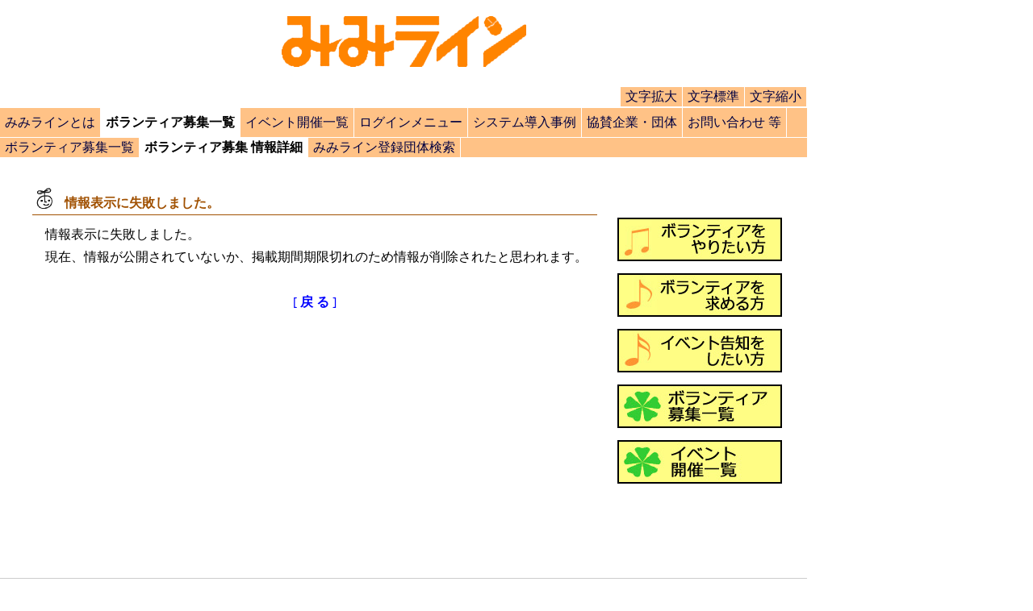

--- FILE ---
content_type: text/html; charset=Shift_JIS
request_url: https://mimiline.jp/top/top_002_02.php?no=202401300002&dt=202402&aft=&cat=&area=&fword=
body_size: 3155
content:
<head>
<title>詳細情報表示エラー(404 Not Found)</title>
<meta name="keywords" content="詳細情報表示エラー (404 Not Found) みみライン">
<meta name="description" content="詳細情報表示エラーです">
<meta name="author" content="特定非営利活動法人ボラみみより情報局">
<meta content="text/html; charset=Shift-jis" http-equiv="content-type">
<meta content="text/css" http-equiv="Content-style-Type">
<meta http-equiv="Content-Script-Type" content="text/javascript">
<link href="../tmp/style.css" rel="stylesheet" type="text/css">
<script type="text/JavaScript" src="../tmp/jcomfile.js"></script>
<noscript></noscript>
</head>
<body Onload="javascript:getCkie()">
<div id="header">    <h1><a href="../index.php"><img src="../images/logo.gif" alt="みみラインロゴ" width="303" height="63"></a></h1>
    <div id="moji">
      <ul>
        <li><a href="javascript:CharBigger()">文字拡大</a></li>
        <li><a href="javascript:CharDefault()">文字標準</a></li>
        <li><a href="javascript:CharSmaller()">文字縮小</a></li>
      </ul>
    </div><!-- moji end -->
  <div id="menu">
    <ul>
      <li><a href="top_001_01.php">みみラインとは</a></li>
      <li class="focus_s">ボランティア募集一覧</li>
      <li><a href="top_003_01.php">イベント開催一覧</a></li>
      <li><a href="top_006_01.php">ログインメニュー</a></li>
      <li><a href="top_004_01.php">システム導入事例</a></li>
      <li><a href="top_005_01.php">協賛企業・団体</a></li>
      <li><a href="https://www.mimiline.jp/top/top_007_01.php">お問い合わせ 等</a></li>
    </ul>
  </div><!-- menu end -->  <div id="menu_s">
    <ul>
      <li><a href="top_002_01.php">ボランティア募集一覧</a></li>
      <li class="focus">ボランティア募集 情報詳細</li>
      <li><a href="top_002_11.php">みみライン登録団体検索</a></li>
    </ul>
  </div></div><!-- header end-->
<div id="main" style="width:700px;">
<h3>情報表示に失敗しました。</h3>
　情報表示に失敗しました。<br>
　現在、情報が公開されていないか、掲載期間期限切れのため情報が削除されたと思われます。<br><br>
<div style="text-align:center;">
<a href="javascript:history.go(-1)">[<span style="font-weight:bold;"> 戻 る </span>]</a><br><br>
</div>
<div style="height:300px;"></div>
</div><!-- main end-->
<div id="sub"><a href="https://www.mimiline.jp/top/top_103_01.php"><img src="../images/logo602.jpg" width="200" height="50" alt="ボランティアをやりたい方ログイン"></a><br>
<a href="https://www.mimiline.jp/top/top_203_01.php"><img src="../images/logo603.jpg" width="200" height="50" alt="ボランティアを求める方ログイン"></a><br>
<a href="https://www.mimiline.jp/top/top_203_01.php"><img src="../images/logo604.jpg" width="200" height="50" alt="イベント告知をしたい方方ログイン"></a><br><a href="top_002_01.php"><img src="../images/logo201.jpg" width="200" height="50" alt="ボランティア募集一覧"></a><br>
<a href="top_003_01.php"><img src="../images/logo301.jpg" width="200" height="50" alt="イベント開催一覧"></a><br>
</div><!-- sub end-->
<div id="footer">    <address>当サイトは、<a href="http://www.boramimi.com/" target="_blank" title="新しいウィンドウで表示">特定非営利活動法人ボラみみより情報局</a>にて管理／運営を行っております。<br>許可なく情報・画像等の二次利用（複製・転用など）することを固く禁じます。</address></div><!-- footer end -->
</body>
</html>

--- FILE ---
content_type: text/css
request_url: https://mimiline.jp/tmp/style.css
body_size: 5581
content:
* {
  margin:0px ;
  font-size:100% ;
}

html {
  background-color:#ffffff ;
  width:1000px ;
}

a {
  color:#000000 ;
  text-decoration:none ;
}

a:hover {
  color:#008000 ;
  text-decoration:underline ;
}

img {
  border:0px ;
}

div#tbody_v {

}

div#tbody_v th {
  text-align:center ;
  background-color:#6666ff ;
  padding:5px ;
  color:#ffffff ;
}

div#tbody_v td {
  background-color:#dff0ff ;
  padding:5px ;
  color:#000000 ;
}

div#tbody_v caption {
  font-weight:bold ;
  text-align:left ;
  color:#000080 ;
  margin-left:10px ;
  line-height:130% ;
}

div#tbody_e {

}

div#tbody_e th {
  text-align:center ;
  background-color:#cb0a3f ;
  padding:5px ;
  color:#ffffff ;
}

div#tbody_e td {
  background-color:#feedf2 ;
  padding:5px ;
}

div#tbody_e caption {
  font-weight:bold ;
  text-align:left ;
  color:#800000 ;
  margin-left:10px ;
  line-height:130% ;
}

div#tbody_p {

}

div#tbody_p th {
  background-color:#cffed8 ;
  text-align:left ;
  color:#000000 ;
  padding:5px ;
}

div#tbody_p td {
  background-color:#ffffff ;
  padding:5px ;
}

div#tbody_p caption {
  font-weight:bold ;
  text-align:left ;
  color:#008000 ;
  margin-left:10px ;
  line-height:130% ;
}

div#tbody_g {

}

div#tbody_g th {
  background-color:#ffd0ff ;
  text-align:left ;
  color:#000000 ;
  padding:5px ;
}

div#tbody_g td {
  background-color:#ffffff ;
  padding:5px ;
}

div#tbody_g caption {
  font-weight:bold ;
  text-align:left ;
  color:#800080 ;
  margin-left:10px ;
  line-height:130% ;
}

div#tbody_r1 {

}

div#tbody_r1 th {
  text-align:left ;
  padding:5px ;
  color:#000000 ;
}

div#tbody_r1 td {
  padding:5px ;
  color:#000000 ;
}

div#tbody_r1 caption {
  font-weight:bold ;
  text-align:left ;
  color:#a05000 ;
  margin-left:10px ;
  line-height:130% ;
}

div#header {
  margin:0px ;
  width:1000px ;
}

div#header h1 {
  text-align:center ;
  padding-bottom:25px ;
  padding-top:20px ;
}

div#header h1 a {
  color:#000000
}

div#header h1 a:hover {
  color:#cccccc
}

div#moji {
  line-height:150% ;
  margin-left:769px ;
  margin-bottom:2px ;
  width:231px ;
  background-color:#ffc286 ;
}

div#moji ul {
  padding:0px ;
  margin:0px ;
}

div#moji li {
  padding-left:6px ;
  padding-right:6px ;
  border-right:1px solid #ffffff ;
  list-style-type:none ;
  float:left ;
  color:#000000 ;
}

div#moji li a {
  color:#000040 ;
}

div#moji li a:hover {
  color:#005000 ;
}

div#moji ul:after {
  display:block ;
  height:0px ;
  visibility:hidden ;
  clear:both ;
  content:"" ;
}

div#menu {
  line-height:150% ;
  width:1000px ;
  background-color:#ffc286 ;
  margin-bottom:1px ;
}

div#menu ul {
  padding:0px ;
  margin:0px ;
}

div#menu li {
  padding-left:6px ;
  padding-right:6px ;
  border-right:1px solid #ffffff ;
  line-height:36px ;
  list-style-type:none ;
  float:left ;
  color:#000000 ;
}

div#menu li a {
  color:#000040 ;
}

div#menu li a:hover {
  color:#005000 ;
}

div#menu ul:after {
  display:block ;
  height:0px ;
  visibility:hidden ;
  clear:both ;
  content:"" ;
}

div#menu_s {
  line-height:150% ;
  width:1000px ;
  background-color:#ffc286 ;
  margin-bottom:35px ;
}

div#menu_s ul {
  padding:0px ;
  margin:0px ;
}

div#menu_s li {
  padding-left:6px ;
  padding-right:6px ;
  border-right:1px solid #ffffff ;
  list-style-type:none ;
  float:left ;
  color:#000000 ;
}

div#menu_s li a {
  color:#000040 ;
}

div#menu_s li a:hover {
  color:#005000 ;
}

div#menu_s ul:after {
  display:block ;
  height:0px ;
  visibility:hidden ;
  clear:both ;
  content:"" ;
}

div#main {
  width:700px ;
  margin-right:25px ;
  margin-left:40px ;
  line-height:175% ;
  float:left ;
  display:inline ;
}

div#main a {
  color:#0000ff ;
}

div#main a:hover {
  text-decoration: underline;
  color:#008000 ;
}

div#main h3 {
  padding-top:8px ;
  padding-left:40px ;
  border-bottom:1px solid #a05000 ;
  margin-bottom:10px ;
  color:#a05000 ;
  border-left-style:none ;
  background-image:url(../images/tama.gif) ;
  background-repeat:no-repeat ;
}

div#main h3 a {
  color:#a05000 ;
}

div#main p {
  margin-bottom:20px ;
}

div#sub {
  margin-top:75px ;
  margin-right:30px ;
  margin-left:0px ;
}

div#sub img {
  margin-bottom:15px ;
  border:2px solid #000000 ;
}

div#sub_t {
  float:left;
}

div#sub_t a{
  display:inline-block;
  padding:0px;
}

div#sub_t a:link {
  color: #0B0B42;
  text-decoration: none;
}
div#sub_t a:visited {
  color: #0B0B42;
  text-decoration: none;
}
div#sub_t a:hover {
  width:210px;
  color: #FFFFFF;
  background-color: #008000;
  text-decoration: none;
}
.link {
  font-weight:bold;
  width:210px;
  background-color:#80ff80;
}

div#line {
  margin-top:20px ;
  border-top:#cccccc 1px solid ;
}

div#footer {
  position:relative ;
  clear:both ;
  margin-top:30px ;
  border-top:#cccccc 1px solid ;
}

address {
  text-align:center ;
  padding-top:10px ;
  padding-bottom:10px ;
  font-style:normal ;
  color:#333333 ;
  font-size:75% ;
  line-height:130% ;
}

.focus {
  font-weight:bold ;
  background:#ffffff ;
}

.focus_s {
  line-height:40px ;
  font-weight:bold ;
  background:#ffffff ;
}

.wekdy {
  font-weight:bold ;
}

.satdy {
  color:#0000ff ;
  font-weight:bold ;
}

.sundy {
  color:#ff0000 ;
  font-weight:bold ;
}

.bold {
  color:#0000a0 ;
  font-weight:bold ;
}

div#inftit {
  padding:10px 5px;
  height:40px;
  text-align:left;
  float:left;
}

div#hed {
  margin-left:40px ;
  width:100px ;
  line-height:175% ;
  font-weight:bold ;
  vertical-align:top ;
  text-align:left ;
  float:left;
}

div#cnt {
  width:500px ;
  line-height:175% ;
  vertical-align:top ;
  text-align:left ;
  float:left ;
}

.yellowframe {
  background-color:#ffffa0;
}

--- FILE ---
content_type: application/javascript
request_url: https://mimiline.jp/tmp/jcomfile.js
body_size: 5637
content:
/* ================================== */
/*      クッキー　書き込み            */
/* ================================== */
function putCkie(pps){
  Cname = "main=";
  Cdat = new Date();
  Cdat.setTime(Cdat.getTime() + 31536000000);
  document.cookie = Cname + pps + "; path=/" + "; expires=" + Cdat.toGMTString();
}

/* =================================== */
/*  初め文字サイズのシート名＝main  */
/* =================================== */
function getCkie(){
  DefaultSize = "" ;
  Cname = "main=" ;
  tmpCkie = document.cookie + ";" ;
  Default = tmpCkie.indexOf(Cname) ;
  if (Default != -1){
    Ended = tmpCkie.indexOf(";", Default) ;
    DefaultSize = tmpCkie.substring(Default + Cname.length, Ended) ;
    document.getElementById("moji").style.fontSize = DefaultSize ;
    document.getElementById("menu").style.fontSize = DefaultSize ;
    document.getElementById("menu_s").style.fontSize = DefaultSize ;
    document.getElementById("main").style.fontSize = DefaultSize ;
    document.getElementById("sub").style.fontSize = DefaultSize ;
    document.getElementById("footer").style.fontSize = DefaultSize ;
  } else {
    DefaultSize = "100%" ;
    document.getElementById("moji").style.fontSize = DefaultSize ;
    document.getElementById("menu").style.fontSize = DefaultSize ;
    document.getElementById("menu_s").style.fontSize = DefaultSize ;
    document.getElementById("main").style.fontSize = DefaultSize ;
    document.getElementById("sub").style.fontSize = DefaultSize ;
    document.getElementById("footer").style.fontSize = DefaultSize ;
    putCkie(DefaultSize) ;
  }
}

/* ============================== */
/*          文字拡大　            */
/* ============================== */
function CharBigger(){
  FundSize = document.getElementById("main").style.fontSize;
  BiggerSize = "";
  if (FundSize == "200%"){
    msg = escape("これ以上の文字拡大はできません");
    alert(unescape(msg));
  } else {
    BiggerSize = BiggerCheck(FundSize) ;
    document.getElementById("moji").style.fontSize = BiggerSize ;
    document.getElementById("menu").style.fontSize = BiggerSize ;
    document.getElementById("menu_s").style.fontSize = BiggerSize ;
    document.getElementById("main").style.fontSize = BiggerSize ;
    document.getElementById("sub").style.fontSize = BiggerSize ;
    document.getElementById("footer").style.fontSize = BiggerSize ;
    putCkie(BiggerSize) ;
  }
}

function BiggerCheck(FundSize){
    switch (FundSize){
      case "180%":
        BiggerSize = "200%" ;
        break ;
      case "160%":
        BiggerSize = "180%" ;
        break ;
      case "140%":
        BiggerSize = "160%" ;
        break ;
      case "120%":
        BiggerSize = "140%" ;
        break ;
      case "110%":
        BiggerSize = "120%" ;
        break ;
      case "100%":
        BiggerSize = "110%" ;
        break ;
      case "90%":
        BiggerSize = "100%" ;
        break ;
      case "80%":
        BiggerSize = "90%" ;
        break ;
      case "70%":
        BiggerSize = "80%" ;
        break ;
      case "60%":
        BiggerSize = "70%" ;
        break ;
      default:
        BiggerSize = "100%" ;
        break ;
    }
  return(BiggerSize) ;
}

/* ================================ */
/*      文字サイズを戻す            */
/* ================================ */
function CharDefault(){
  DefaultSize = "100%" ;
  document.getElementById("moji").style.fontSize = DefaultSize ;
  document.getElementById("menu").style.fontSize = DefaultSize ;
  document.getElementById("menu_s").style.fontSize = DefaultSize ;
  document.getElementById("main").style.fontSize = DefaultSize ;
  document.getElementById("sub").style.fontSize = DefaultSize ;
  document.getElementById("footer").style.fontSize = DefaultSize ;
  putCkie(DefaultSize) ;
}

/* ============================== */
/*          文字縮小　            */
/* ============================== */
function CharSmaller(){
  FundSize = document.getElementById("main").style.fontSize;
  SmallerSize = "";
  if (FundSize == "70%"){
    msg = escape("これ以上の文字縮小はできません");
    alert(unescape(msg));
  } else {
    SmallerSize = SmallerCheck(FundSize) ;
    document.getElementById("moji").style.fontSize = SmallerSize ;
    document.getElementById("menu").style.fontSize = SmallerSize ;
    document.getElementById("menu_s").style.fontSize = SmallerSize ;
    document.getElementById("main").style.fontSize = SmallerSize ;
    document.getElementById("sub").style.fontSize = SmallerSize ;
    document.getElementById("footer").style.fontSize = SmallerSize ;
    putCkie(SmallerSize) ;
  }
}

function SmallerCheck(FundSize){
    switch (FundSize){
      case "200%":
        SmallerSize = "180%" ;
        break ;
      case "180%":
        SmallerSize = "160%" ;
        break ;
      case "160%":
        SmallerSize = "140%" ;
        break ;
      case "140%":
        SmallerSize = "120%" ;
        break ;
      case "120%":
        SmallerSize = "110%" ;
        break ;
      case "110%":
        SmallerSize = "100%" ;
        break ;
      case "100%":
        SmallerSize = "90%" ;
        break ;
      case "90%":
        SmallerSize = "80%" ;
        break ;
      case "80%":
        SmallerSize = "70%" ;
        break ;
      case "70%":
        SmallerSize = "60%" ;
        break ;
      default:
        SmallerSize = "100%" ;
        break ;
    }
  return(SmallerSize) ;
}

/* ================================ */
/*   　画面生成(メールフォーム）    */
/* ================================ */
function openwindow(s,x,y){
  mailform = window.open(s,'mailto','toolbar=0,location=0,directories=0,status=1,menubar=0,scrollbars=1,resizable=1,left=0,top=0,width='+x+',height='+y) ;
  mailform.focus() ;
} ;